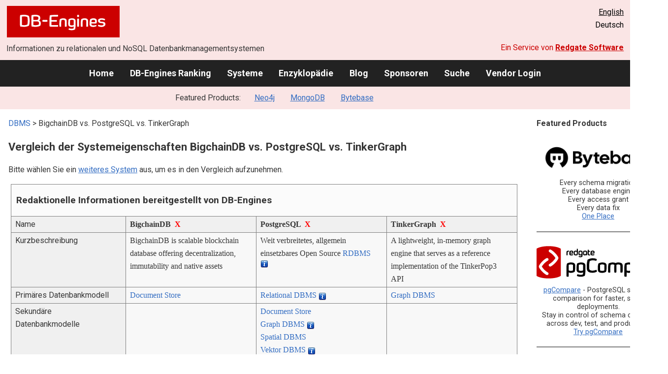

--- FILE ---
content_type: text/html; charset=UTF-8
request_url: https://db-engines.com/de/system/BigchainDB%3BPostgreSQL%3BTinkerGraph
body_size: 1892
content:
<!DOCTYPE html>
<html lang="en">
<head>
    <meta charset="utf-8">
    <meta name="viewport" content="width=device-width, initial-scale=1">
    <title></title>
    <style>
        body {
            font-family: "Arial";
        }
    </style>
    <script type="text/javascript">
    window.awsWafCookieDomainList = [];
    window.gokuProps = {
"key":"AQIDAHjcYu/GjX+QlghicBgQ/[base64]",
          "iv":"CgAH/h7YyQAAAz3T",
          "context":"blI1bDeFYVU+YG8Ae95pRTTC0d2yrvYAnIDYBR24BbAG7Z8yAtTbGCW+H98P5JeSUTPNB5Ql8VNtpyjVrGIMsqoi7aHtTA5Dmf1VXtMP8KotsIILWx8aYoXaXq3JwCEbiOYbZrUGbkimH9CtY2vICsseZYUQRuEkrBmrzmnLZvaeToFdtmgtYxEqhLVhF0vhnCwPNl/6UW/X18ORpe/FOr+PdCurP9+fxBb9nZoMyiFhApwKRD+GR4LvpoSOMYrKY48O57xBI7cySwEdP/bKyP/ybYCMpq0HbYXDjDf7rqcfOkJ/tH6AyV97O2C4/HBDVoyp5bs5YaUHKDEhV/gwOg2Mbueko/0ENGclHsEJbBJaq3s7ZpO+usFp2OMmvljWRJr9i5A="
};
    </script>
    <script src="https://de8723b311ef.4a326184.eu-west-1.token.awswaf.com/de8723b311ef/fb6c172b2ca6/696cabd84c34/challenge.js"></script>
</head>
<body>
    <div id="challenge-container"></div>
    <script type="text/javascript">
        AwsWafIntegration.saveReferrer();
        AwsWafIntegration.checkForceRefresh().then((forceRefresh) => {
            if (forceRefresh) {
                AwsWafIntegration.forceRefreshToken().then(() => {
                    window.location.reload(true);
                });
            } else {
                AwsWafIntegration.getToken().then(() => {
                    window.location.reload(true);
                });
            }
        });
    </script>
    <noscript>
        <h1>JavaScript is disabled</h1>
        In order to continue, we need to verify that you're not a robot.
        This requires JavaScript. Enable JavaScript and then reload the page.
    </noscript>
</body>
</html>

--- FILE ---
content_type: text/html; charset=UTF-8
request_url: https://db-engines.com/de/system/BigchainDB%3BPostgreSQL%3BTinkerGraph
body_size: 9939
content:
        <!DOCTYPE HTML PUBLIC "-//W3C//DTD HTML 4.01 Transitional//EN" "http://www.w3.org/TR/html4/loose.dtd">
        <html lang="de">
            <head>
                <meta http-equiv="Content-Type" content="text/html;charset=UTF-8">
                <link rel="stylesheet" type="text/css" href="https://db-engines.com/s31.css">
                <title>BigchainDB vs. PostgreSQL vs. TinkerGraph Vergleich</title><meta name="description" content="Detaillierter Vergleich Seite an Seite von BigchainDB und PostgreSQL und TinkerGraph">
<meta name="referrer" content="unsafe-url">
</head><body>                    <script>
                        var _paq = window._paq = window._paq || [];
                        _paq.push(['trackPageView']);
                        _paq.push(['enableLinkTracking']);
                        (function() {
                            var u = "//db-engines.com/matomo/";
                            _paq.push(['setTrackerUrl', u + 'matomo.php']);
                            _paq.push(['setSiteId', '2']);
                            var d = document,
                                g = d.createElement('script'),
                                s = d.getElementsByTagName('script')[0];
                            g.async = true;
                            g.src = u + 'matomo.js';
                            s.parentNode.insertBefore(g, s);
                        })();
                    </script>
                    <noscript>
                        <p><img referrerpolicy="no-referrer-when-downgrade" src="//db-engines.com/matomo/matomo.php?idsite=2&amp;rec=1" style="border:0;" alt="" /></p>
                    </noscript>
        <div class="background"></div><table class="header"><tr><td class="ul"><a href="https://db-engines.com/de/"><img src="https://db-engines.com/db-engines.svg" border="0" width="231" height="64" alt="DB-Engines"></a><td class="uc"><td class="ur"><a href="https://db-engines.com/en/system/BigchainDB%3BPostgreSQL%3BTinkerGraph">English</a><br>Deutsch</table><table class="header"><tr><td class="ll">Informationen zu relationalen und NoSQL Datenbankmanagementsystemen<td class="lr">Ein Service von <a href="https://www.red-gate.com/">Redgate Software</a></table><div class="menu"><a href="https://db-engines.com/de/">Home</a><a href="https://db-engines.com/de/ranking">DB-Engines Ranking</a><a href="https://db-engines.com/de/systems">Systeme</a><a href="https://db-engines.com/de/articles">Enzyklopädie</a><a href="https://db-engines.com/de/blog">Blog</a><a href="https://db-engines.com/de/sponsors">Sponsoren</a><a href="https://db-engines.com/de/search">Suche</a><a href="https://db-engines.com/de/user_login">Vendor Login</a></div><div class="menu_featured">Featured Products:&nbsp;&nbsp;&nbsp;<a rel="sponsored" href="https://neo4j.com/cloud/aura/?ref=db-engines&utm_source=db-engines&utm_medium=referral&utm_campaign=ref-db-engines">Neo4j</a><a rel="sponsored" href="https://www.mongodb.com/lp/cloud/atlas/try3?utm_campaign=display_dbengines_pl_flighted_atlas_tryatlaslp_prosp_gic-null_ww-all_dev_dv-all_eng_leadgen&utm_source=dbengines&utm_medium=display&utm_content=buildmodernapps-A1">MongoDB</a><a rel="sponsored" href="https://www.bytebase.com/?utm_source=db-engines.com">Bytebase</a></div><table class="body"><tr><td><div class="dbentry"><div class="main"><p><a class=nound href="https://db-engines.com/de/systems">DBMS</a> &gt; BigchainDB vs. PostgreSQL vs. TinkerGraph<h1>Vergleich der Systemeigenschaften BigchainDB vs. PostgreSQL vs. TinkerGraph</h1><p>Bitte wählen Sie ein <a href="https://db-engines.com/de/systems/BigchainDB%3BPostgreSQL%3BTinkerGraph" rel="nofollow">weiteres System</a> aus, um es in den Vergleich aufzunehmen.</p><table class=tools style="clear:both"><tr><td colspan=99 class=headline>Redaktionelle Informationen bereitgestellt von DB-Engines<tr><td class="attribute">Name<td class=header>BigchainDB&nbsp;&nbsp;<span class=exclude><a href="https://db-engines.com/de/system/PostgreSQL%3BTinkerGraph">X</a><span class="infobox infobox_l">aus Vergleich ausschliessen</span></span><td class=header>PostgreSQL&nbsp;&nbsp;<span class=exclude><a href="https://db-engines.com/de/system/BigchainDB%3BTinkerGraph">X</a><span class="infobox infobox_l">aus Vergleich ausschliessen</span></span><td class=header>TinkerGraph&nbsp;&nbsp;<span class=exclude><a href="https://db-engines.com/de/system/BigchainDB%3BPostgreSQL">X</a><span class="infobox infobox_l">aus Vergleich ausschliessen</span></span><tr><td class="attribute">Kurzbeschreibung<td class="value">BigchainDB is scalable blockchain database offering decentralization, immutability and native assets<td class="value">Weit verbreitetes, allgemein einsetzbares Open Source <a href="https://db-engines.com/de/article/RDBMS">RDBMS</a> <span class=info><img src="https://db-engines.com/info.png" width=16 height=16 alt="info"><span class="infobox infobox_l">Entwickelt als objektorientiertes DBMS, im Laufe der Zeit um 'Standards' wie SQL erweitert</span></span><td class="value">A lightweight, in-memory graph engine that serves as a reference implementation of the TinkerPop3 API<tr><td class="attribute">Primäres Datenbankmodell<td class="value"><a href="https://db-engines.com/de/article/Document+Stores">Document Store</a><td class="value"><a href="https://db-engines.com/de/article/RDBMS">Relational DBMS</a> <span class=info><img src="https://db-engines.com/info.png" width=16 height=16 alt="info"><span class="infobox infobox_l">mit objektorientierten Erweiterungen, z.B.: benutzerdefinierte Datentypen/Funktionen und Vererbung. Key/Value handling mit hstore Modul.</span></span><td class="value"><a href="https://db-engines.com/de/article/Graph+DBMS">Graph DBMS</a><tr><td class="attribute">Sekundäre Datenbankmodelle<td class="value"><td class="value"><a href="https://db-engines.com/de/article/Document+Stores">Document Store</a><br><a href="https://db-engines.com/de/article/Graph+DBMS">Graph DBMS</a> <span class=info><img src="https://db-engines.com/info.png" width=16 height=16 alt="info"><span class="infobox infobox_l">with Apache Age</span></span><br><a href="https://db-engines.com/de/article/Spatial+DBMS">Spatial DBMS</a><br><a href="https://db-engines.com/de/article/Vektor+DBMS">Vektor DBMS</a> <span class=info><img src="https://db-engines.com/info.png" width=16 height=16 alt="info"><span class="infobox infobox_l">with pgvector extension</span></span><td class="value"><tr><td class="attribute"><table style="border-collapse:collapse;margin:0;padding:0;width:110%;"><tr><td style="margin:0;padding:0;border:0"><a href="https://db-engines.com/de/ranking">DB-Engines Ranking</a> <span class=info><img src="https://db-engines.com/info.png" width=16 height=16 alt="info"><span class="infobox infobox_r">misst die Popularität von Datenbankmanagement- systemen</span></span><td rowspan=2 style="margin:0;padding:0;border:0;vertical-align:bottom;"><a href="https://db-engines.com/de/ranking_trend/system/BigchainDB%3BPostgreSQL%3BTinkerGraph"><img src="https://db-engines.com/ranking_trend_s.png" width=63 height=40 alt="ranking trend" style="padding-left:0.5em;"></a><tr><td style="margin:0;padding:0;border:0;text-align:right"><a href="https://db-engines.com/de/ranking_trend/system/BigchainDB%3BPostgreSQL%3BTinkerGraph">Trend Chart</a></table><td class="value"><table class=dbi_mini><tr><th class=dbi_mini>Punkte<td class=dbi_mini colspan=2 style="text-align:left">0,72<tr><th class=dbi_mini>Rang<td class=dbi_mini>#217<th class=dbi_mini>&nbsp;&nbsp;<a href="https://db-engines.com/de/ranking">Overall</a><tr><th class=dbi_mini><td class=dbi_mini>#36<th class=dbi_mini>&nbsp;&nbsp;<a href="https://db-engines.com/de/ranking/document+store">Document Stores</a></table><td class="value"><table class=dbi_mini><tr><th class=dbi_mini>Punkte<td class=dbi_mini colspan=2 style="text-align:left">666,27<tr><th class=dbi_mini>Rang<td class=dbi_mini>#4<th class=dbi_mini>&nbsp;&nbsp;<a href="https://db-engines.com/de/ranking">Overall</a><tr><th class=dbi_mini><td class=dbi_mini>#4<th class=dbi_mini>&nbsp;&nbsp;<a href="https://db-engines.com/de/ranking/relational+dbms">Relational DBMS</a></table><td class="value"><table class=dbi_mini><tr><th class=dbi_mini>Punkte<td class=dbi_mini colspan=2 style="text-align:left">0,02<tr><th class=dbi_mini>Rang<td class=dbi_mini>#370<th class=dbi_mini>&nbsp;&nbsp;<a href="https://db-engines.com/de/ranking">Overall</a><tr><th class=dbi_mini><td class=dbi_mini>#38<th class=dbi_mini>&nbsp;&nbsp;<a href="https://db-engines.com/de/ranking/graph+dbms">Graph DBMS</a></table><tr><td class="attribute">Website<td class="value"><a href="https://www.bigchaindb.com/" rel="nofollow">www.bigchaindb.com</a><td class="value"><a href="https://www.postgresql.org/" rel="nofollow">www.postgresql.org</a><td class="value"><a href="https://tinkerpop.apache.org/docs/current/reference/#tinkergraph-gremlin" rel="nofollow">tinkerpop.apache.org/&shy;docs/&shy;current/&shy;reference/&shy;#tinkergraph-gremlin</a><tr><td class="attribute">Technische Dokumentation<td class="value"><a href="https://bigchaindb.readthedocs.io/en/latest/" rel="nofollow">bigchaindb.readthedocs.io/&shy;en/&shy;latest</a><td class="value"><a href="https://www.postgresql.org/docs/" rel="nofollow">www.postgresql.org/&shy;docs</a><td class="value"><tr><td class="attribute">Entwickler<td class="value"><td class="value">PostgreSQL Global Development Group <span class=info><img src="https://db-engines.com/info.png" width=16 height=16 alt="info"><span class="infobox infobox_l"><a href="https://www.postgresql.org/developer/" rel="nofollow">www.postgresql.org/&shy;developer</a></span></span><td class="value"><tr><td class="attribute">Erscheinungsjahr<td class="value">2016<td class="value">1989 <span class=info><img src="https://db-engines.com/info.png" width=16 height=16 alt="info"><span class="infobox infobox_l">1989: Postgres, 1996: PostgreSQL</span></span><td class="value">2009<tr><td class="attribute">Aktuelle Version<td class="value"><td class="value">16.4, August 2024<td class="value"><tr><td class="attribute">Lizenz <span class=info><img src="https://db-engines.com/info.png" width=16 height=16 alt="info"><span class="infobox infobox_r">Commercial or Open Source</span></span><td class="value">Open Source <span class=info><img src="https://db-engines.com/info.png" width=16 height=16 alt="info"><span class="infobox infobox_l">AGPL v3</span></span><td class="value">Open Source <span class=info><img src="https://db-engines.com/info.png" width=16 height=16 alt="info"><span class="infobox infobox_l">BSD</span></span><td class="value">Open Source <span class=info><img src="https://db-engines.com/info.png" width=16 height=16 alt="info"><span class="infobox infobox_l">Apache 2.0</span></span><tr><td class="attribute">Ausschließlich ein Cloud-Service <span class=info><img src="https://db-engines.com/info.png" width=16 height=16 alt="info"><span class="infobox infobox_r">Nur als Cloud-Service verfügbar</span></span><td class="value">nein<td class="value">nein<td class="value">nein<tr><td class="attribute">DBaaS Angebote  <font size=-1>(gesponserte Links)</font> <span class=info><img src="https://db-engines.com/info.png" width=16 height=16 alt="info"><span class="infobox infobox_r">Database as a Service<br><br>Providers of DBaaS offerings, please <a href="https://db-engines.com/en/contact">contact us</a> to be listed.</span></span><td class="value"><td class="value"><td class="value"><tr><td class="attribute">Implementierungssprache<td class="value">Python<td class="value">C<td class="value">Java<tr><td class="attribute">Server Betriebssysteme<td class="value">Linux<td class="value">FreeBSD<br>HP-UX<br>Linux<br>NetBSD<br>OpenBSD<br>OS X<br>Solaris<br>Unix<br>Windows<td class="value"><tr><td class="attribute">Datenschema<td class="value"><a href="https://db-engines.com/de/article/Schemafreiheit">schemafrei</a><td class="value">ja<td class="value"><a href="https://db-engines.com/de/article/Schemafreiheit">schemafrei</a><tr><td class="attribute">Typisierung <span class=info><img src="https://db-engines.com/info.png" width=16 height=16 alt="info"><span class="infobox infobox_r">vordefinierte Datentypen, z.B. float oder date</span></span><td class="value">nein<td class="value">ja<td class="value">ja<tr><td class="attribute">XML Unterstützung <span class=info><img src="https://db-engines.com/info.png" width=16 height=16 alt="info"><span class="infobox infobox_r">Verarbeitung von Daten in XML Format, beispielsweise Speicherung von XML-Strukturen und/oder Unterstützung von XPath, XQuery, XSLT</span></span><td class="value">nein<td class="value">ja <span class=info><img src="https://db-engines.com/info.png" width=16 height=16 alt="info"><span class="infobox infobox_l">specific XML-type available, but no XML query functionality.</span></span><td class="value">nein<tr><td class="attribute"><a href="https://db-engines.com/de/article/Sekund%C3%A4rindex">Sekundärindizes</a><td class="value"><td class="value">ja<td class="value">nein<tr><td class="attribute"><a href="https://db-engines.com/de/article/SQL">SQL</a> <span class=info><img src="https://db-engines.com/info.png" width=16 height=16 alt="info"><span class="infobox infobox_r">Support of SQL</span></span><td class="value">nein<td class="value">ja <span class=info><img src="https://db-engines.com/info.png" width=16 height=16 alt="info"><span class="infobox infobox_l">Standard mit zahlreichen Erweiterungen</span></span><td class="value">nein<tr><td class="attribute">APIs und andere Zugriffskonzepte<td class="value">CLI Client<br>RESTful HTTP API<td class="value">ADO.NET<br>JDBC<br>native C  library<br>ODBC<br>streaming API for large objects<td class="value">TinkerPop 3<tr><td class="attribute">Unterstützte Programmiersprachen<td class="value">Go<br>Haskell<br>Java<br>JavaScript<br>Python<br>Ruby<td class="value">.Net<br>C<br>C++<br>Delphi<br>Java <span class=info><img src="https://db-engines.com/info.png" width=16 height=16 alt="info"><span class="infobox infobox_l">JDBC</span></span><br>JavaScript (Node.js)<br>Perl<br>PHP<br>Python<br>Tcl<td class="value">Groovy<br>Java<tr><td class="attribute"><a href="https://db-engines.com/de/article/Stored+Procedure">Server-seitige Scripts</a> <span class=info><img src="https://db-engines.com/info.png" width=16 height=16 alt="info"><span class="infobox infobox_r">Stored Procedures</span></span><td class="value"><td class="value">benutzerdefinierte Funktionen <span class=info><img src="https://db-engines.com/info.png" width=16 height=16 alt="info"><span class="infobox infobox_l">realisiert z.B. mit spezifischer Sprache PL/pgSQL, aber auch andere Sprachen möglich (Perl, Python, Tcl, etc.)</span></span><td class="value">nein<tr><td class="attribute"><a href="https://db-engines.com/de/article/Trigger">Triggers</a><td class="value"><td class="value">ja<td class="value">nein<tr><td class="attribute"><a href="https://db-engines.com/de/article/Partitionierung">Partitionierungsmechanismen</a> <span class=info><img src="https://db-engines.com/info.png" width=16 height=16 alt="info"><span class="infobox infobox_r">Methoden zum Speichern von unterschiedlichen Daten auf unterschiedlichen Knoten</span></span><td class="value"><a href="https://db-engines.com/de/article/Sharding">Sharding</a><td class="value">partitioning by range, list and (since PostgreSQL 11) by hash<td class="value">keine<tr><td class="attribute"><a href="https://db-engines.com/de/article/Replikation">Replikationsmechanismen</a> <span class=info><img src="https://db-engines.com/info.png" width=16 height=16 alt="info"><span class="infobox infobox_r">Methoden zum redundanten Speichern von Daten auf mehreren Knoten</span></span><td class="value">frei wählbarer Replikationsfaktor<td class="value">Source-Replica Replikation <span class=info><img src="https://db-engines.com/info.png" width=16 height=16 alt="info"><span class="infobox infobox_l">andere Varianten durch Verwendung von 3rd party - tools</span></span><td class="value">keine<tr><td class="attribute"><a href="https://db-engines.com/de/article/MapReduce">MapReduce</a> <span class=info><img src="https://db-engines.com/info.png" width=16 height=16 alt="info"><span class="infobox infobox_r">Bietet ein API für Map/Reduce Operationen</span></span><td class="value">nein<td class="value">nein<td class="value">nein<tr><td class="attribute"><a href="https://db-engines.com/de/article/Konsistenz">Konsistenzkonzept</a> <span class=info><img src="https://db-engines.com/info.png" width=16 height=16 alt="info"><span class="infobox infobox_r">Methoden zur Sicherstellung der Konsistenz in einem verteilten System</span></span><td class="value"><td class="value">Immediate Consistency<td class="value">keine<tr><td class="attribute"><a href="https://db-engines.com/de/article/Fremdschl%C3%BCssel">Fremdschlüssel</a> <span class=info><img src="https://db-engines.com/info.png" width=16 height=16 alt="info"><span class="infobox infobox_r">referenzielle Integrität</span></span><td class="value">nein<td class="value">ja<td class="value">ja <span class=info><img src="https://db-engines.com/info.png" width=16 height=16 alt="info"><span class="infobox infobox_l">Relationships in graphs</span></span><tr><td class="attribute"><a href="https://db-engines.com/de/article/Transaktion">Transaktionskonzept</a> <span class=info><img src="https://db-engines.com/info.png" width=16 height=16 alt="info"><span class="infobox infobox_r">Unterstützung zur Sicherstellung der Datenintegrität bei nicht-atomaren Datenmanipulationen</span></span><td class="value"><td class="value"><a href="https://db-engines.com/de/article/ACID">ACID</a><td class="value">nein<tr><td class="attribute">Concurrency <span class=info><img src="https://db-engines.com/info.png" width=16 height=16 alt="info"><span class="infobox infobox_r">Unterstützung von gleichzeitig ausgeführten Datenmanipulationen</span></span><td class="value">ja<td class="value">ja<td class="value">nein<tr><td class="attribute"><a href="https://db-engines.com/de/article/Durability">Durability</a> <span class=info><img src="https://db-engines.com/info.png" width=16 height=16 alt="info"><span class="infobox infobox_r">Dauerhafte Speicherung der Daten</span></span><td class="value">yes,with <a href="https://db-engines.com/de/system/MongoDB">MongoDB</a> ord <a href="https://db-engines.com/de/system/RethinkDB">RethinkDB</a><td class="value">ja<td class="value">optional<tr><td class="attribute">In-Memory Unterstützung <span class=info><img src="https://db-engines.com/info.png" width=16 height=16 alt="info"><span class="infobox infobox_r">Gibt es Möglichkeiten einige oder alle Strukturen nur im Hauptspeicher zu halten</span></span><td class="value"><td class="value">nein<td class="value">ja<tr><td class="attribute">Berechtigungskonzept <span class=info><img src="https://db-engines.com/info.png" width=16 height=16 alt="info"><span class="infobox infobox_r">Zugriffskontrolle</span></span><td class="value">yes<td class="value">Benutzer mit feingranularem Berechtigungskonzept entsprechend SQL-Standard<td class="value">nein<tr><td colspan=99 class=hint><h2>Weitere Informationen bereitgestellt vom Systemhersteller</h2><p>Wir laden Vertreter der Systemhersteller ein uns zu <a style="text-decoration:underline;" href="https://db-engines.com/de/services">kontaktieren</a>, um die Systeminformationen zu aktualisieren und zu ergänzen,<br>sowie um Herstellerinformationen wie Schlüsselkunden, Vorteile gegenüber Konkurrenten und Marktmetriken anzuzeigen.<tr><td colspan=99 class=hint><h2>Zugehörige Produkte und Dienstleistungen</h2><p>Wir laden Vertreter von Anbietern von zugehörigen Produkten ein uns zu <a style="text-decoration:underline;" href="https://db-engines.com/de/services">kontaktieren</a>, um hier Informationen über ihre Angebote zu präsentieren.<tr><td colspan=99 class=headline>Weitere Ressourcen<tr><td><td class=header>BigchainDB<td class=header>PostgreSQL<td class=header>TinkerGraph<tr><td>DB-Engines Blog Posts<td class=value><td class=value><p><a href="https://db-engines.com/de/blog_post/110">DB-Engines shares Q1 2025 database industry rankings and top climbers: Snowflake and PostgreSQL trending</a><br><span style="color:gray">1. Mai 2025, DB-Engines<p><a href="https://db-engines.com/de/blog_post/106">PostgreSQL is the DBMS of the Year 2023</a><br><span style="color:gray">2. Januar 2024, Matthias Gelbmann, Paul Andlinger<p><a href="https://db-engines.com/de/blog_post/103">Snowflake is the DBMS of the Year 2022, defending the title from last year</a><br><span style="color:gray">3. Januar 2023, Matthias Gelbmann, Paul Andlinger<p style="font-size:80%;text-align:right"> <a href="https://db-engines.com/de/blog/PostgreSQL" rel=nofollow>alle anzeigen</a><td class=value><tr><td>Erwähnungen in aktuellen Nachrichten<td class=value><p><a href="https://news.google.com/rss/articles/[base64]?oc=5" rel="nofollow" data-wi=ignore>Using BigchainDB: A Database with Blockchain Characteristics</a><br><span style="color:gray">20. Januar 2022, Open Source For You</span><p><a href="https://news.google.com/rss/articles/[base64]?oc=5" rel="nofollow" data-wi=ignore>IPDB Announced as Public, Planetary-Scale Blockchain Database</a><br><span style="color:gray">1. Juni 2016, PRWeb</span><p><a href="https://news.google.com/rss/articles/[base64]?oc=5" rel="nofollow" data-wi=ignore>Toyota turns to blockchain to drive autonomous vehicle adoption</a><br><span style="color:gray">22. Mai 2017, TechCrunch</span><p><a href="https://news.google.com/rss/articles/[base64]?oc=5" rel="nofollow" data-wi=ignore>Enterprise Ethereum Alliance expands dramatically announcing 86 new members</a><br><span style="color:gray">22. Mai 2017, CryptoNinjas</span><p><a href="https://news.google.com/rss/articles/[base64]?oc=5" rel="nofollow" data-wi=ignore>BigchainDB: A Popular and Powerful Database for Blockchain</a><br><span style="color:gray">9. September 2019, Open Source For You</span><p style="font-size:80%;text-align:right">bereitgestellt von <a href="https://www.google.com/search?q=bigchaindb&tbm=nws">Google News</a><td class=value><p><a href="https://news.google.com/rss/articles/[base64]?oc=5" rel="nofollow" data-wi=ignore>Supercharging GenAI Apps with PostgreSQL and Azure AI</a><br><span style="color:gray">20. Januar 2026, Visual Studio Magazine</span><p><a href="https://news.google.com/rss/articles/[base64]?oc=5" rel="nofollow" data-wi=ignore>pg-aiguide - Agentic Coding For PostgreSql</a><br><span style="color:gray">19. Januar 2026, i-programmer.info</span><p><a href="https://news.google.com/rss/articles/[base64]?oc=5" rel="nofollow" data-wi=ignore>PostgreSQL as a JSON database: Advanced patterns and best practices</a><br><span style="color:gray">3. November 2025, Amazon Web Services</span><p><a href="https://news.google.com/rss/articles/[base64]?oc=5" rel="nofollow" data-wi=ignore>Microsoft Previews Azure HorizonDB as Cloud Native PostgreSQL Engine</a><br><span style="color:gray">8. Januar 2026, Redmondmag.com</span><p><a href="https://news.google.com/rss/articles/CBMijAFBVV95cUxQOWxPZU9GSDV4SVNjeFg1b1c1RzVkQjhZaDcxbmV4bk9EWU11d0I3bDVnaHEyMjlxdWRVSkF6OF92cndLRVBDZGdVYWE0RXA0YlFkWW9oVlg2eEhGVTl6S0lsd0JMUGVYcVpCNVczM3JDTURRWmtkc18wNVBnYkV4SzRmT3FJa2lGSmdLSw?oc=5" rel="nofollow" data-wi=ignore>Gemini CLI for PostgreSQL in action</a><br><span style="color:gray">1. Oktober 2025, Google Cloud</span><p style="font-size:80%;text-align:right">bereitgestellt von <a href="https://www.google.com/search?q=PostgreSQL&tbm=nws">Google News</a><td class=value><p><a href="https://news.google.com/rss/articles/[base64]?oc=5" rel="nofollow" data-wi=ignore>Unit testing Apache TinkerPop transactions: From TinkerGraph to Amazon Neptune</a><br><span style="color:gray">3. Juni 2024, Amazon Web Services</span><p><a href="https://news.google.com/rss/articles/[base64]?oc=5" rel="nofollow" data-wi=ignore>Exploring new features of Apache TinkerPop 3.7.x in Amazon Neptune</a><br><span style="color:gray">7. Juni 2024, Amazon Web Services</span><p><a href="https://news.google.com/rss/articles/[base64]?oc=5" rel="nofollow" data-wi=ignore>Automated testing of Amazon Neptune data access with Apache TinkerPop Gremlin</a><br><span style="color:gray">28. September 2022, Amazon Web Services</span><p><a href="https://news.google.com/rss/articles/[base64]?oc=5" rel="nofollow" data-wi=ignore>Getting started with open source graph notebook for graph visualization</a><br><span style="color:gray">10. März 2021, Amazon Web Services</span><p><a href="https://news.google.com/rss/articles/[base64]?oc=5" rel="nofollow" data-wi=ignore>Introducing Gremlin query hints for Amazon Neptune</a><br><span style="color:gray">26. Februar 2019, Amazon Web Services</span><p style="font-size:80%;text-align:right">bereitgestellt von <a href="https://www.google.com/search?q=%22TinkerGraph%22&tbm=nws">Google News</a></table><br><br><p><b>Teilen sie diese Seite mit ihrem Netzwerk</b><ul class="share-buttons"><li><a href="mailto:?subject=BigchainDB vs. PostgreSQL vs. TinkerGraph Vergleich&body=BigchainDB vs. PostgreSQL vs. TinkerGraph Vergleich - https://db-engines.com/de/system/BigchainDB%3BPostgreSQL%3BTinkerGraph" title="Send email"><img loading=lazy alt="Send email" src="https://db-engines.com/pictures/Email.svg" width=40 height=40></a><li><a href="https://www.linkedin.com/shareArticle?mini=true&url=https%3A%2F%2Fdb-engines.com%2Fde%2Fsystem%2FBigchainDB%253BPostgreSQL%253BTinkerGraph&title=BigchainDB+vs.+PostgreSQL+vs.+TinkerGraph+Vergleich" title="Share on LinkedIn" target="_blank" rel="nofollow noopener noreferrer" onclick="window.open('https://www.linkedin.com/shareArticle?mini=true&url=https%3A%2F%2Fdb-engines.com%2Fde%2Fsystem%2FBigchainDB%253BPostgreSQL%253BTinkerGraph&title=BigchainDB+vs.+PostgreSQL+vs.+TinkerGraph+Vergleich', '_blank', 'width=600,height=400'); return false;"><img loading=lazy alt="Share on LinkedIn" src="https://db-engines.com/pictures/LinkedIn.svg" width=40 height=40></a><li><a href="https://www.facebook.com/sharer/sharer.php?u=https%3A%2F%2Fdb-engines.com%2Fde%2Fsystem%2FBigchainDB%253BPostgreSQL%253BTinkerGraph&quote=BigchainDB+vs.+PostgreSQL+vs.+TinkerGraph+Vergleich" title="Share on Facebook" target="_blank" rel="nofollow noopener noreferrer" onclick="window.open('https://www.facebook.com/sharer/sharer.php?u=https%3A%2F%2Fdb-engines.com%2Fde%2Fsystem%2FBigchainDB%253BPostgreSQL%253BTinkerGraph&quote=BigchainDB+vs.+PostgreSQL+vs.+TinkerGraph+Vergleich', '_blank', 'width=600,height=400'); return false;"><img loading=lazy alt="Share on Facebook" src="https://db-engines.com/pictures/Facebook.svg" width=40 height=40></a><li><a href="https://twitter.com/intent/tweet?source=https%3A%2F%2Fdb-engines.com%2Fde%2Fsystem%2FBigchainDB%253BPostgreSQL%253BTinkerGraph&text=BigchainDB+vs.+PostgreSQL+vs.+TinkerGraph+Vergleich - https%3A%2F%2Fdb-engines.com%2Fde%2Fsystem%2FBigchainDB%253BPostgreSQL%253BTinkerGraph&via=DBEngines" title="Tweet" target="_blank" rel="nofollow noopener noreferrer" onclick="window.open('https://twitter.com/intent/tweet?text=BigchainDB+vs.+PostgreSQL+vs.+TinkerGraph+Vergleich%20-%20https%3A%2F%2Fdb-engines.com%2Fde%2Fsystem%2FBigchainDB%253BPostgreSQL%253BTinkerGraph&via=DBEngines', '_blank', 'width=600,height=400'); return false;"><img loading=lazy alt="Tweet" src="https://db-engines.com/pictures/X.svg" height=35 style="padding-bottom:3px;"></a></ul></div></div></td><td><div class="sidemenu "><p><b>Featured Products</b><div class="promo"><a rel="sponsored" href="https://www.bytebase.com/?utm_source=db-engines.com"><img src="//db-engines.com/pictures/bytebase/bytebase-dbengine.png" alt="Bytebase logo" width="220"></a><p>Every schema migration<br/>Every database engine<br/>Every access grant<br/>Every data fix<br/><a rel="sponsored" href="https://www.bytebase.com/?utm_source=db-engines.com">One Place</a></p></div><div class="promo"><a rel="nofollow" href="https://www.red-gate.com/redgate-foundry/projects/pgcompare/"><img src="//db-engines.com/pictures/redgate/pgCompare-250-80.png" alt="Redgate pgCompare logo" width="250" height="80"></a> <p> <a rel="nofollow" href="https://www.red-gate.com/redgate-foundry/projects/pgcompare/">pgCompare</a> - PostgreSQL schema comparison for faster, safer deployments.<br>Stay in control of schema changes across dev, test, and production.
<br><a rel="nofollow" href="https://www.red-gate.com/redgate-foundry/projects/pgcompare/">Try pgCompare</a> </p></div><div class="promo"><a rel="sponsored" href="https://www.mongodb.com/lp/cloud/atlas/try3?utm_campaign=display_dbengines_pl_flighted_atlas_tryatlaslp_prosp_gic-null_ww-all_dev_dv-all_eng_leadgen&utm_source=dbengines&utm_medium=display&utm_content=buildmodernapps-A1"><img src="//db-engines.com/pictures/mongodb/mongodb-dark.png" alt="MongoDB logo" width="220" height="56"></a><p>Build modern apps where you want, how you want, at the speed you want with MongoDB Atlas.<br> <a rel="nofollow" href="https://www.mongodb.com/lp/cloud/atlas/try3?utm_campaign=display_dbengines_pl_flighted_atlas_tryatlaslp_prosp_gic-null_ww-all_dev_dv-all_eng_leadgen&utm_source=dbengines&utm_medium=display&utm_content=buildmodernapps-A1">Get started free.</a></p></div><div class="promo"><a rel="sponsored" href="https://neo4j.com/cloud/aura/?ref=db-engines&utm_source=db-engines&utm_medium=referral&utm_campaign=ref-db-engines"><img src="//db-engines.com/pictures/Neo4j-logo_color_sm.png" alt="Neo4j logo" width="220" height="80"></a><p>See for yourself how a graph database can make your life easier. <br> <a rel="nofollow" href="https://neo4j.com/cloud/aura/?ref=db-engines&utm_source=db-engines&utm_medium=referral&utm_campaign=ref-db-engines">Use Neo4j online for free.</a></p></div><p style="text-align:center;margin-top:2em;text-decoration:underline"><a href="https://db-engines.com/de/services">Präsentieren Sie hier Ihr Produkt</a></div></td></tr></table><footer><div><div class="l"><a href="https://db-engines.com/de/"><img src="https://db-engines.com/db-engines.svg" border="0" width="165" alt="DB-Engines"></a><ul class="links"><li><a href="https://db-engines.com/de/about">Über uns</a></li><li><a href="https://db-engines.com/de/services">Werbung und Services</a></li><li><a href="https://db-engines.com/de/privacy" rel=nofollow>Privacy Policy</a></li><li><a href="https://db-engines.com/de/contact">Kontakt</a></li></ul><ul class="social"><li>Follow DB-Engines.com</li><li><a href="https://www.linkedin.com/company/db-engines" target="_blank" rel="noopener noreferrer" title="LinkedIn"><img loading="lazy" src="https://db-engines.com/pictures/LinkedIn-white.svg" width="24" height="24" alt="LinkedIn"></a></li><li><a href="https://twitter.com/DBEngines" target="_blank" rel="noopener noreferrer" title="Twitter"><img loading="lazy" src="https://db-engines.com/pictures/X-white.svg" width="20" height="20" alt="X"></a></li><li><a rel="me" href="https://techhub.social/@DBEngines" target="_blank" rel="noopener noreferrer" title="Mastodon"><img loading="lazy" src="https://db-engines.com/pictures/Mastodon-white.svg" width="24" height="24" alt="Mastodon"></a></li><li><a href="https://bsky.app/profile/db-engines.com" target="_blank" rel="noopener noreferrer" title="Bluesky"><img loading="lazy" src="https://db-engines.com/pictures/Bluesky-white.svg" width="24" height="24" alt="Bluesky"></a></li></ul></div><div class="r"><a href="https://www.red-gate.com/" target="_blank"><img src="https://db-engines.com/redgate.svg" border="0" alt="Redgate Software Ltd logo"></a><h2>End-to-End Datenbank-DevOps</h2><p>Zuverlässig und schnell Werte über mehrere Plattformen hinweg ermitteln</p><p><a href="https://www.red-gate.com/solutions/" target="_blank">Siehe unsere Lösungen</a></p></div></div></footer><footer class="copyright"><div><div class="l"><p>Trotz sorgfältiger Recherchen können wir keine Haftung dafür übernehmen, dass die hier präsentierten Informationen vollständig und korrekt sind.</p></div><div class="r"><p>Copyright &copy; 2026 Red Gate Software Ltd</p></div></div></footer>